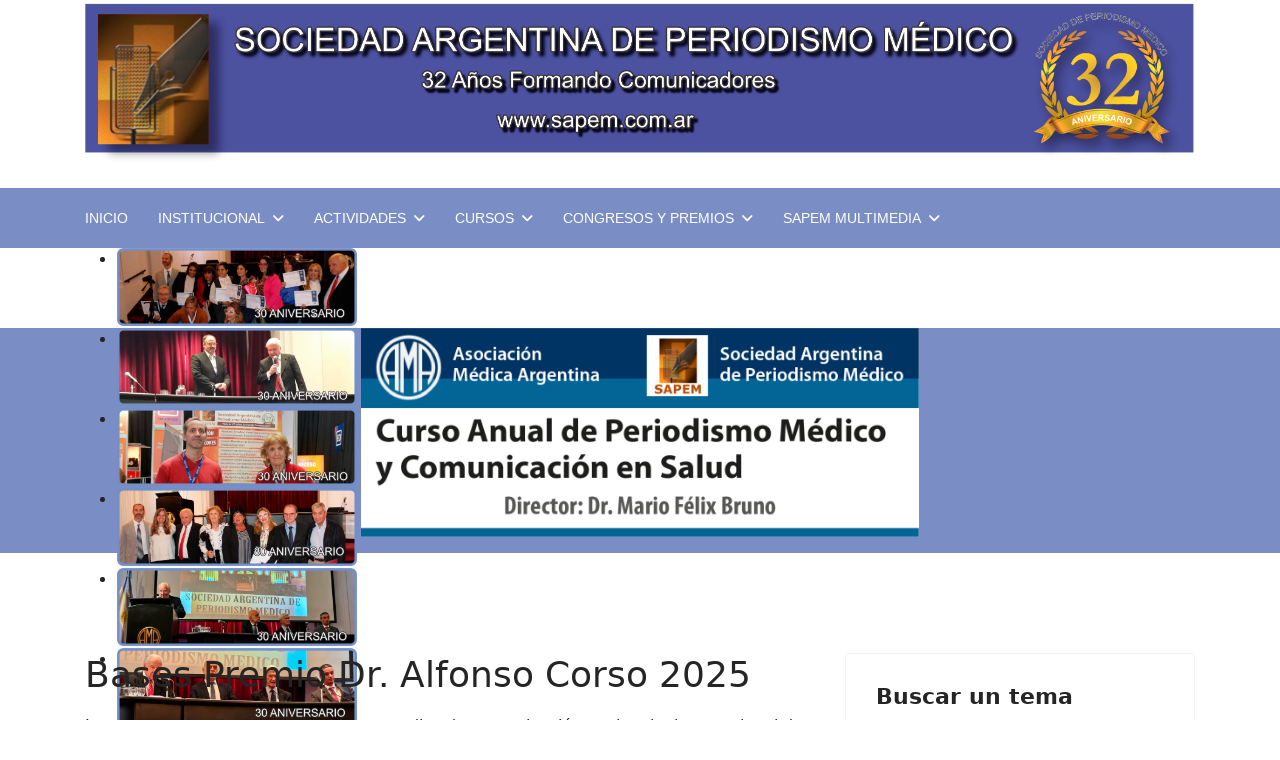

--- FILE ---
content_type: text/html; charset=utf-8
request_url: http://www.sapem.org.ar/index.php/congresos-y-premios/premio-alfonso-corso
body_size: 9152
content:

<!doctype html>
<html lang="es-es" dir="ltr">
	<head>
		
		<meta name="viewport" content="width=device-width, initial-scale=1, shrink-to-fit=no">
		<meta charset="utf-8">
	<meta name="author" content="webmaster">
	<meta name="generator" content="Joomla! - Open Source Content Management">
	<title>Bases Premio Dr. Alfonso Corso 2025</title>
	<link href="/images/stories/intro_clip_image002_0000.jpg" rel="icon" type="image/vnd.microsoft.icon">
	<link href="http://www.sapem.org.ar/index.php/component/finder/search?format=opensearch&amp;Itemid=101" rel="search" title="OpenSearch Sociedad Argentina de Periodismo Médico (SAPEM)" type="application/opensearchdescription+xml">
<link href="/media/vendor/awesomplete/css/awesomplete.css?1.1.7" rel="stylesheet">
	<link href="/media/vendor/joomla-custom-elements/css/joomla-alert.min.css?0.4.1" rel="stylesheet">
	<link href="/plugins/system/jce/css/content.css?badb4208be409b1335b815dde676300e" rel="stylesheet">
	<link href="/templates/shaper_helixultimate/css/bootstrap.min.css" rel="stylesheet">
	<link href="/plugins/system/helixultimate/assets/css/system-j4.min.css" rel="stylesheet">
	<link href="/media/system/css/joomla-fontawesome.min.css?e41a6a" rel="stylesheet">
	<link href="/templates/shaper_helixultimate/css/template.css" rel="stylesheet">
	<link href="/templates/shaper_helixultimate/css/presets/default.css" rel="stylesheet">
	<link href="/modules/mod_djimageslider/themes/default/css/djimageslider.css" rel="stylesheet">
	<style>.sp-megamenu-parent > li > a, .sp-megamenu-parent > li > span, .sp-megamenu-parent .sp-dropdown li.sp-menu-item > a{font-family: 'Arial', sans-serif;text-decoration: none;}
</style>
	<style>.menu.nav-pills > li > a, .menu.nav-pills > li > span, .menu.nav-pills .sp-dropdown li.sp-menu-item > a{font-family: 'Arial', sans-serif;text-decoration: none;}
</style>
	<style>.logo-image {height:0px;}.logo-image-phone {height:0px;}</style>
	<style>@media(max-width: 992px) {.logo-image {height: 36px;}.logo-image-phone {height: 36px;}}</style>
	<style>@media(max-width: 576px) {.logo-image {height: 36px;}.logo-image-phone {height: 36px;}}</style>
	<style>#sp-section-2{ background-color:#7A8EC5;color:#FFFFFF; }</style>
	<style>#sp-section-2 a{color:#FFFFFF;}</style>
	<style>#sp-section-2 a:hover{color:#A3A3A3;}</style>
	<style>#sp-top-2{ background-color:#7A8EC5; }</style>
	<style>#sp-redes-sociales{ background-color:#FFFFFF; }</style>
	<style>#sp-varios-fother{ background-color:#7A8EC5;color:#FFFFFF; }</style>
	<style>#sp-varios-fother a{color:#FFFFFF;}</style>
	<style>#sp-varios-fother a:hover{color:#FFFFFF;}</style>
	<style>#sp-section-9{ background-color:#7A8EC5;color:#FFFFFF; }</style>
	<style>#sp-section-9 a{color:#FFFFFF;}</style>
	<style>#sp-section-9 a:hover{color:#FFFFFF;}</style>
<script src="/media/vendor/jquery/js/jquery.min.js?3.7.1"></script>
	<script src="/media/legacy/js/jquery-noconflict.min.js?504da4"></script>
	<script type="application/json" class="joomla-script-options new">{"data":{"breakpoints":{"tablet":991,"mobile":480},"header":{"stickyOffset":"100"}},"joomla.jtext":{"MOD_FINDER_SEARCH_VALUE":"Buscar&hellip;","COM_FINDER_SEARCH_FORM_LIST_LABEL":"Search Results","JLIB_JS_AJAX_ERROR_OTHER":"Se ha producido un aborto en la conexión mientras se recuperaban datos de JSON: Código de estado HTTP %s.","JLIB_JS_AJAX_ERROR_PARSE":"Se ha producido un error de análisis mientras se procesaban los siguientes datos de JSON:<br><code style=\"color:inherit;white-space:pre-wrap;padding:0;margin:0;border:0;background:inherit;\">%s<\/code>","ERROR":"Error","MESSAGE":"Mensaje","NOTICE":"Aviso","WARNING":"Advertencia","JCLOSE":"Cerrar","JOK":"OK","JOPEN":"Abrir"},"finder-search":{"url":"\/index.php\/component\/finder\/?task=suggestions.suggest&format=json&tmpl=component&Itemid=101"},"system.paths":{"root":"","rootFull":"http:\/\/www.sapem.org.ar\/","base":"","baseFull":"http:\/\/www.sapem.org.ar\/"},"csrf.token":"662244799bdc3e7b4d242173e9699cdc","plg_system_schedulerunner":{"interval":300}}</script>
	<script src="/media/system/js/core.min.js?a3d8f8"></script>
	<script src="/media/vendor/webcomponentsjs/js/webcomponents-bundle.min.js?2.8.0" nomodule defer></script>
	<script src="/media/vendor/bootstrap/js/alert.min.js?5.3.8" type="module"></script>
	<script src="/media/vendor/bootstrap/js/button.min.js?5.3.8" type="module"></script>
	<script src="/media/vendor/bootstrap/js/carousel.min.js?5.3.8" type="module"></script>
	<script src="/media/vendor/bootstrap/js/collapse.min.js?5.3.8" type="module"></script>
	<script src="/media/vendor/bootstrap/js/dropdown.min.js?5.3.8" type="module"></script>
	<script src="/media/vendor/bootstrap/js/modal.min.js?5.3.8" type="module"></script>
	<script src="/media/vendor/bootstrap/js/offcanvas.min.js?5.3.8" type="module"></script>
	<script src="/media/vendor/bootstrap/js/popover.min.js?5.3.8" type="module"></script>
	<script src="/media/vendor/bootstrap/js/scrollspy.min.js?5.3.8" type="module"></script>
	<script src="/media/vendor/bootstrap/js/tab.min.js?5.3.8" type="module"></script>
	<script src="/media/vendor/bootstrap/js/toast.min.js?5.3.8" type="module"></script>
	<script src="/media/system/js/showon.min.js?e51227" type="module"></script>
	<script src="/media/system/js/joomla-hidden-mail.min.js?80d9c7" type="module"></script>
	<script src="/media/vendor/awesomplete/js/awesomplete.min.js?1.1.7" defer></script>
	<script src="/media/com_finder/js/finder.min.js?755761" type="module"></script>
	<script src="/media/mod_menu/js/menu.min.js?e41a6a" type="module"></script>
	<script src="/media/system/js/messages.min.js?9a4811" type="module"></script>
	<script src="/media/plg_system_schedulerunner/js/run-schedule.min.js?229d3b" type="module"></script>
	<script src="/templates/shaper_helixultimate/js/main.js"></script>
	<script src="/media/djextensions/jquery-easing-1.4.1/jquery.easing.min.js"></script>
	<script src="/modules/mod_djimageslider/assets/js/slider.js?v=4.6.4"></script>
	<script type="application/ld+json">{"@context":"https://schema.org","@graph":[{"@type":"Organization","@id":"http://www.sapem.org.ar/#/schema/Organization/base","name":"Sociedad Argentina de Periodismo Médico (SAPEM)","url":"http://www.sapem.org.ar/"},{"@type":"WebSite","@id":"http://www.sapem.org.ar/#/schema/WebSite/base","url":"http://www.sapem.org.ar/","name":"Sociedad Argentina de Periodismo Médico (SAPEM)","publisher":{"@id":"http://www.sapem.org.ar/#/schema/Organization/base"},"potentialAction":{"@type":"SearchAction","target":"http://www.sapem.org.ar/index.php/component/finder/search?q={search_term_string}&amp;Itemid=101","query-input":"required name=search_term_string"}},{"@type":"WebPage","@id":"http://www.sapem.org.ar/#/schema/WebPage/base","url":"http://www.sapem.org.ar/index.php/congresos-y-premios/premio-alfonso-corso","name":"Bases Premio Dr. Alfonso Corso 2025","isPartOf":{"@id":"http://www.sapem.org.ar/#/schema/WebSite/base"},"about":{"@id":"http://www.sapem.org.ar/#/schema/Organization/base"},"inLanguage":"es-ES"},{"@type":"Article","@id":"http://www.sapem.org.ar/#/schema/com_content/article/304","name":"Bases Premio Dr. Alfonso Corso 2025","headline":"Bases Premio Dr. Alfonso Corso 2025","inLanguage":"es-ES","isPartOf":{"@id":"http://www.sapem.org.ar/#/schema/WebPage/base"}}]}</script>
	<script>template="shaper_helixultimate";</script>
			</head>
	<body class="site helix-ultimate hu com_content com-content view-article layout-default task-none itemid-173 es-es ltr layout-fluid offcanvas-init offcanvs-position-right">

		
		
		<div class="body-wrapper">
			<div class="body-innerwrapper">
								<main id="sp-main">
					
<section id="sp-section-1" >

						<div class="container">
				<div class="container-inner">
			
	
<div class="row">
	<div id="sp-slide" class="col-lg-12 "><div class="sp-column "><div class="sp-module "><div class="sp-module-content">
<div id="mod-custom109" class="mod-custom custom">
    <p style="text-align: center;"><img src="/images/Banner_32.png" alt="Banner 32" width="3701" height="574" /></p></div>
</div></div></div></div></div>
							</div>
			</div>
			
	</section>

<section id="sp-section-2" >

						<div class="container">
				<div class="container-inner">
			
	
<div class="row">
	<div id="sp-menu" class="col-lg-12 "><div class="sp-column "><nav class="sp-megamenu-wrapper d-flex" role="navigation" aria-label="navigation"><a id="offcanvas-toggler" aria-label="Menu" class="offcanvas-toggler-right d-flex d-lg-none" href="#"><div class="burger-icon" aria-hidden="true"><span></span><span></span><span></span></div></a><ul class="sp-megamenu-parent menu-animation-pulse d-none d-lg-block"><li class="sp-menu-item"><a   href="/index.php"  >INICIO</a></li><li class="sp-menu-item sp-has-child"><span  class=" sp-menu-heading"  >INSTITUCIONAL</span><div class="sp-dropdown sp-dropdown-main sp-menu-right" style="width: 240px;"><div class="sp-dropdown-inner"><ul class="sp-dropdown-items"><li class="sp-menu-item"><a   href="/index.php/institucional/comision-directiva"  >COMISION DIRECTIVA</a></li><li class="sp-menu-item"><a   href="/index.php/institucional/formar-parte"  >FORMAR PARTE</a></li><li class="sp-menu-item"><a   href="/index.php/institucional/necrologicas"  >NECROLÓGICAS</a></li></ul></div></div></li><li class="sp-menu-item sp-has-child"><span  class=" sp-menu-heading"  >ACTIVIDADES</span><div class="sp-dropdown sp-dropdown-main sp-menu-right" style="width: 240px;"><div class="sp-dropdown-inner"><ul class="sp-dropdown-items"><li class="sp-menu-item"><a   href="/index.php/actividades/proximas-reuniones"  >Proximas Reuniones</a></li><li class="sp-menu-item"><a   href="/index.php/actividades/reuniones-anteriores"  >Reuniones Anteriores</a></li><li class="sp-menu-item"><a   href="/index.php/actividades/actividades-especiales"  >Actividades Especiales</a></li><li class="sp-menu-item"><a   href="/index.php/actividades/30-aniversario-de-la-sapem"  >30º Aniversario de la SAPEM</a></li><li class="sp-menu-item"><a   href="/index.php/actividades/20-aniversario-de-la-sapem"  >20º Aniversario de la SAPEM</a></li><li class="sp-menu-item"><a   href="/index.php/actividades/premios-sapem"  >Premios SAPEM</a></li><li class="sp-menu-item"><a   href="/index.php/actividades/convenios-institucionales"  >Convenios Institucionales </a></li></ul></div></div></li><li class="sp-menu-item sp-has-child"><span  class=" sp-menu-heading"  >CURSOS</span><div class="sp-dropdown sp-dropdown-main sp-menu-right" style="width: 240px;"><div class="sp-dropdown-inner"><ul class="sp-dropdown-items"><li class="sp-menu-item"><a   href="/index.php/cursos/curso-de-periodismo-medico-y-temas-de-salud"  >Curso de Periodismo Médico y Temas de Salud</a></li><li class="sp-menu-item"><a   href="/index.php/cursos/curso-virtual-de-comunicacion-en-salud"  >Curso Virtual de Comunicación en Salud</a></li><li class="sp-menu-item"><a   href="/index.php/cursos/curso-de-perfeccionamiento-y-actualizacion-2-0-en-periodismo-medico-y-comunicacion-en-salud"  >Curso de Actualización SAPEM 2025</a></li><li class="sp-menu-item"><a   href="/index.php/cursos/internacionales"  >Internacionales</a></li></ul></div></div></li><li class="sp-menu-item sp-has-child active"><span  class=" sp-menu-heading"  >CONGRESOS Y PREMIOS</span><div class="sp-dropdown sp-dropdown-main sp-menu-right" style="width: 240px;"><div class="sp-dropdown-inner"><ul class="sp-dropdown-items"><li class="sp-menu-item"><a   href="/index.php/congresos-y-premios/xiii-congreso-nacional-e-internacional"  >XIII CONGRESO NACIONAL E INTERNACIONAL</a></li><li class="sp-menu-item sp-has-child"><a   href="/index.php/congresos-y-premios/congresos-anteriores"  >Congresos anteriores</a><div class="sp-dropdown sp-dropdown-sub sp-menu-right" style="width: 240px;"><div class="sp-dropdown-inner"><ul class="sp-dropdown-items"><li class="sp-menu-item"><a   href="/index.php/congresos-y-premios/congresos-anteriores/12-congreso-internacional-de-periodismo-medico"  >Congreso Internacional 2023</a></li><li class="sp-menu-item"><a   href="/index.php/congresos-y-premios/congresos-anteriores/11-congreso-internacional"  >Congreso Internacional 2021</a></li><li class="sp-menu-item"><a   href="/index.php/congresos-y-premios/congresos-anteriores/congreso-internacional-2019"  >Congreso Internacional 2019</a></li><li class="sp-menu-item"><a   href="/index.php/congresos-y-premios/congresos-anteriores/congreso-internacional-2017"  >Congreso Internacional 2017</a></li><li class="sp-menu-item"><a   href="/index.php/congresos-y-premios/congresos-anteriores/congreso-internacional-2015"  >Congreso Internacional 2015</a></li><li class="sp-menu-item"><a   href="/index.php/congresos-y-premios/congresos-anteriores/congreso-internacional-2013"  >Congreso Internacional 2013</a></li></ul></div></div></li><li class="sp-menu-item sp-has-child"><a   href="/index.php/congresos-y-premios/premios-sapem"  >Premios Dr. Héctor Bergier</a><div class="sp-dropdown sp-dropdown-sub sp-menu-right" style="width: 240px;"><div class="sp-dropdown-inner"><ul class="sp-dropdown-items"><li class="sp-menu-item"><a   href="/index.php/congresos-y-premios/premios-sapem/2025"  >2025</a></li><li class="sp-menu-item"><a   href="/index.php/congresos-y-premios/premios-sapem/2024"  >2024</a></li><li class="sp-menu-item"><a   href="/index.php/congresos-y-premios/premios-sapem/ganadores-bergier-2023"  >2023</a></li><li class="sp-menu-item"><a   href="/index.php/congresos-y-premios/premios-sapem/2022"  >2022</a></li><li class="sp-menu-item"><a   href="/index.php/congresos-y-premios/premios-sapem/2021"  >2021</a></li><li class="sp-menu-item"><a   href="/index.php/congresos-y-premios/premios-sapem/2020"  >2020</a></li><li class="sp-menu-item"><a   href="/index.php/congresos-y-premios/premios-sapem/2019"  >2019</a></li><li class="sp-menu-item"><a   href="/index.php/congresos-y-premios/premios-sapem/2018"  >2018</a></li><li class="sp-menu-item"><a   href="/index.php/congresos-y-premios/premios-sapem/2017"  >2017</a></li><li class="sp-menu-item"><a   href="/index.php/congresos-y-premios/premios-sapem/2016"  >2016</a></li><li class="sp-menu-item"><a   href="/index.php/congresos-y-premios/premios-sapem/2015"  >2015</a></li><li class="sp-menu-item"><a   href="/index.php/congresos-y-premios/premios-sapem/2014"  >2014</a></li><li class="sp-menu-item"><a   href="/index.php/congresos-y-premios/premios-sapem/2013"  >2013</a></li><li class="sp-menu-item"><a   href="/index.php/congresos-y-premios/premios-sapem/2012"  >2012</a></li></ul></div></div></li><li class="sp-menu-item sp-has-child current-item active"><a aria-current="page"  href="/index.php/congresos-y-premios/premio-alfonso-corso"  >Premio Alfonso Corso</a><div class="sp-dropdown sp-dropdown-sub sp-menu-right" style="width: 240px;"><div class="sp-dropdown-inner"><ul class="sp-dropdown-items"><li class="sp-menu-item"><a   href="/index.php/congresos-y-premios/premio-alfonso-corso/2025"  >2025</a></li><li class="sp-menu-item"><a   href="/index.php/congresos-y-premios/premio-alfonso-corso/2023"  >2023</a></li><li class="sp-menu-item"><a   href="/index.php/congresos-y-premios/premio-alfonso-corso/2019"  >2019</a></li><li class="sp-menu-item"><a   href="/index.php/congresos-y-premios/premio-alfonso-corso/2018"  >2018</a></li></ul></div></div></li></ul></div></div></li><li class="sp-menu-item sp-has-child"><span  class=" sp-menu-heading"  >SAPEM MULTIMEDIA</span><div class="sp-dropdown sp-dropdown-main sp-menu-right" style="width: 240px;"><div class="sp-dropdown-inner"><ul class="sp-dropdown-items"><li class="sp-menu-item"><a   href="/index.php/sapem-multimedia/revista-sapem"  >Revista Sapem</a></li><li class="sp-menu-item sp-has-child"><a   href="/index.php/sapem-multimedia/sapem-tv"  >SAPEM TV</a><div class="sp-dropdown sp-dropdown-sub sp-menu-right" style="width: 240px;"><div class="sp-dropdown-inner"><ul class="sp-dropdown-items"><li class="sp-menu-item"><a   href="/index.php/sapem-multimedia/sapem-tv/2023"  >2023</a></li><li class="sp-menu-item"><a   href="/index.php/sapem-multimedia/sapem-tv/2022"  >2022</a></li><li class="sp-menu-item"><a   href="/index.php/sapem-multimedia/sapem-tv/2021"  >2021</a></li><li class="sp-menu-item"><a   href="/index.php/sapem-multimedia/sapem-tv/2020"  >2020</a></li><li class="sp-menu-item"><a   href="/index.php/sapem-multimedia/sapem-tv/2019"  >2019</a></li><li class="sp-menu-item"><a   href="/index.php/sapem-multimedia/sapem-tv/2018"  >2018</a></li><li class="sp-menu-item"><a   href="/index.php/sapem-multimedia/sapem-tv/2017"  >2017</a></li><li class="sp-menu-item"><a   href="/index.php/sapem-multimedia/sapem-tv/2016"  >2016</a></li><li class="sp-menu-item"><a   href="/index.php/sapem-multimedia/sapem-tv/2015"  >2015</a></li></ul></div></div></li><li class="sp-menu-item sp-has-child"><a   href="/index.php/sapem-multimedia/sapem-en-fotos"  >SAPEM EN FOTOS</a><div class="sp-dropdown sp-dropdown-sub sp-menu-right" style="width: 240px;"><div class="sp-dropdown-inner"><ul class="sp-dropdown-items"><li class="sp-menu-item"><a   href="/index.php/sapem-multimedia/sapem-en-fotos/30-aniversario"  >30 Aniversario</a></li><li class="sp-menu-item"><a   href="/index.php/sapem-multimedia/sapem-en-fotos/eventos"  >Eventos</a></li><li class="sp-menu-item"><a   href="/index.php/sapem-multimedia/sapem-en-fotos/acto-4-abril-2018"  >Acto 4 Abril 2018</a></li><li class="sp-menu-item"><a   href="/index.php/sapem-multimedia/sapem-en-fotos/acto-autoridades-2022"  >Acto Autoridades 2022</a></li><li class="sp-menu-item"><a   href="/index.php/sapem-multimedia/sapem-en-fotos/premios-bergier-2006"  >Premios Bergier 2006</a></li><li class="sp-menu-item"><a   href="/index.php/sapem-multimedia/sapem-en-fotos/premios-bergier-2008"  >Premios Bergier 2008</a></li><li class="sp-menu-item"><a   href="/index.php/sapem-multimedia/sapem-en-fotos/premios-bergier-2009"  >Premios Bergier 2009</a></li><li class="sp-menu-item"><a   href="/index.php/sapem-multimedia/sapem-en-fotos/premios-bergier-2013"  >Premios Bergier 2013</a></li><li class="sp-menu-item"><a   href="/index.php/sapem-multimedia/sapem-en-fotos/premios-bergier-2018"  >Premios Bergier 2018</a></li><li class="sp-menu-item"><a   href="/index.php/sapem-multimedia/sapem-en-fotos/congreso-internacional-2023"  >Congreso Internacional 2023</a></li><li class="sp-menu-item"><a   href="/index.php/sapem-multimedia/sapem-en-fotos/congreso-internacional-2015"  >Congreso Internacional 2015</a></li><li class="sp-menu-item"><a   href="/index.php/sapem-multimedia/sapem-en-fotos/congreso-internacional-2013"  >Congreso Internacional 2013</a></li><li class="sp-menu-item"><a   href="/index.php/sapem-multimedia/sapem-en-fotos/congreso-internacional-2011"  >Congreso Internacional 2011</a></li><li class="sp-menu-item"><a   href="/index.php/sapem-multimedia/sapem-en-fotos/9-congreso-internacional"  >9º Congreso Internacional</a></li></ul></div></div></li><li class="sp-menu-item"><a   href="/index.php/sapem-multimedia/emisiones-en-vivo"  >Emisiones en Vivo</a></li><li class="sp-menu-item"><a   href="/index.php/sapem-multimedia/videos-en-dvd"  >Videos en DVD</a></li><li class="sp-menu-item sp-has-child"><span  class=" sp-menu-heading"  >Radio en Linea</span><div class="sp-dropdown sp-dropdown-sub sp-menu-right" style="width: 240px;"><div class="sp-dropdown-inner"><ul class="sp-dropdown-items"><li class="sp-menu-item"><a   href="/index.php/sapem-multimedia/radio-en-linea/emisiones-2025"  >Emisiones 2025</a></li><li class="sp-menu-item"><a   href="/index.php/sapem-multimedia/radio-en-linea/emisiones-2024"  >Emisiones 2024</a></li><li class="sp-menu-item"><a   href="/index.php/sapem-multimedia/radio-en-linea/emisiones-2023"  >Emisiones 2023</a></li></ul></div></div></li></ul></div></div></li></ul></nav></div></div></div>
							</div>
			</div>
			
	</section>

<section id="sp-section-3" >

						<div class="container">
				<div class="container-inner">
			
	
<div class="row">
	<div id="sp-slider" class="col-lg-12 "><div class="sp-column "><div class="sp-module "><div class="sp-module-content">

<div style="border: 0px !important;">
    <div id="djslider-loader124" class="djslider-loader djslider-loader-default" data-animation='{"auto":"1","looponce":"0","transition":"easeInOutExpo","css3transition":"cubic-bezier(1.000, 0.000, 0.000, 1.000)","duration":400,"delay":3400}' data-djslider='{"id":124,"slider_type":"0","slide_size":250,"visible_slides":"1","direction":"left","show_buttons":"0","show_arrows":"0","preload":"800","css3":"1"}' tabindex="0">
        <div id="djslider124" class="djslider djslider-default img-vcenter" style="height: 80px; width: 240px;">
            <div id="slider-container124" class="slider-container" >
                <ul id="slider124" class="djslider-in">
                                            <li style="margin: 0 10px 0px 0 !important; height: 80px; width: 240px;">
                                                                                                <a  href="http://www.sapem.org.ar/index.php/sapem-multimedia/sapem-en-fotos/30-aniversario" target="_self">
                                                                <img class="dj-image" src="/images/banners/banner_2024/30_Aniversario_12.png" alt="30_Aniversario_12.png"  style="width: 100%; height: auto;"/>
                                                                    </a>
                                                                                        
                        </li>
                                            <li style="margin: 0 10px 0px 0 !important; height: 80px; width: 240px;">
                                                                                                <a  href="http://www.sapem.org.ar/index.php/sapem-multimedia/sapem-en-fotos/30-aniversario" target="_self">
                                                                <img class="dj-image" src="/images/banners/banner_2024/30_Aniversario_13.png" alt="30_Aniversario_13.png"  style="width: 100%; height: auto;"/>
                                                                    </a>
                                                                                        
                        </li>
                                            <li style="margin: 0 10px 0px 0 !important; height: 80px; width: 240px;">
                                                                                                <a  href="http://www.sapem.org.ar/index.php/sapem-multimedia/sapem-en-fotos/30-aniversario" target="_self">
                                                                <img class="dj-image" src="/images/banners/banner_2024/30_Aniversario_15.png" alt="30_Aniversario_15.png"  style="width: 100%; height: auto;"/>
                                                                    </a>
                                                                                        
                        </li>
                                            <li style="margin: 0 10px 0px 0 !important; height: 80px; width: 240px;">
                                                                                                <a  href="http://www.sapem.org.ar/index.php/sapem-multimedia/sapem-en-fotos/30-aniversario" target="_self">
                                                                <img class="dj-image" src="/images/banners/banner_2024/30_Aniversario_05.png" alt="30_Aniversario_05.png"  style="width: 100%; height: auto;"/>
                                                                    </a>
                                                                                        
                        </li>
                                            <li style="margin: 0 10px 0px 0 !important; height: 80px; width: 240px;">
                                                                                                <a  href="http://www.sapem.org.ar/index.php/sapem-multimedia/sapem-en-fotos/30-aniversario" target="_self">
                                                                <img class="dj-image" src="/images/banners/banner_2024/30_Aniversario_11.png" alt="30_Aniversario_11.png"  style="width: 100%; height: auto;"/>
                                                                    </a>
                                                                                        
                        </li>
                                            <li style="margin: 0 10px 0px 0 !important; height: 80px; width: 240px;">
                                                                                                <a  href="http://www.sapem.org.ar/index.php/sapem-multimedia/sapem-en-fotos/30-aniversario" target="_self">
                                                                <img class="dj-image" src="/images/banners/banner_2024/30_Aniversario_14.png" alt="30_Aniversario_14.png"  style="width: 100%; height: auto;"/>
                                                                    </a>
                                                                                        
                        </li>
                                            <li style="margin: 0 10px 0px 0 !important; height: 80px; width: 240px;">
                                                                                                <a  href="http://www.sapem.org.ar/index.php/sapem-multimedia/sapem-en-fotos/30-aniversario" target="_self">
                                                                <img class="dj-image" src="/images/banners/banner_2024/30_Aniversario_06.png" alt="30_Aniversario_06.png"  style="width: 100%; height: auto;"/>
                                                                    </a>
                                                                                        
                        </li>
                                            <li style="margin: 0 10px 0px 0 !important; height: 80px; width: 240px;">
                                                                                                <a  href="http://www.sapem.org.ar/index.php/sapem-multimedia/sapem-en-fotos/30-aniversario" target="_self">
                                                                <img class="dj-image" src="/images/banners/banner_2024/30_Aniversario_17.png" alt="30_Aniversario_17.png"  style="width: 100%; height: auto;"/>
                                                                    </a>
                                                                                        
                        </li>
                                            <li style="margin: 0 10px 0px 0 !important; height: 80px; width: 240px;">
                                                                                                <a  href="http://www.sapem.org.ar/index.php/sapem-multimedia/sapem-en-fotos/30-aniversario" target="_self">
                                                                <img class="dj-image" src="/images/banners/banner_2024/30_Aniversario_03.png" alt="30_Aniversario_03.png"  style="width: 100%; height: auto;"/>
                                                                    </a>
                                                                                        
                        </li>
                                            <li style="margin: 0 10px 0px 0 !important; height: 80px; width: 240px;">
                                                                                                <a  href="http://www.sapem.org.ar/index.php/sapem-multimedia/sapem-en-fotos/30-aniversario" target="_self">
                                                                <img class="dj-image" src="/images/banners/banner_2024/30_Aniversario_08.png" alt="30_Aniversario_08.png"  style="width: 100%; height: auto;"/>
                                                                    </a>
                                                                                        
                        </li>
                                            <li style="margin: 0 10px 0px 0 !important; height: 80px; width: 240px;">
                                                                                                <a  href="http://www.sapem.org.ar/index.php/sapem-multimedia/sapem-en-fotos/30-aniversario" target="_self">
                                                                <img class="dj-image" src="/images/banners/banner_2024/30_Aniversario_09.png" alt="30_Aniversario_09.png"  style="width: 100%; height: auto;"/>
                                                                    </a>
                                                                                        
                        </li>
                                            <li style="margin: 0 10px 0px 0 !important; height: 80px; width: 240px;">
                                                                                                <a  href="http://www.sapem.org.ar/index.php/sapem-multimedia/sapem-en-fotos/30-aniversario" target="_self">
                                                                <img class="dj-image" src="/images/banners/banner_2024/30_Aniversario_01.png" alt="30_Aniversario_01.png"  style="width: 100%; height: auto;"/>
                                                                    </a>
                                                                                        
                        </li>
                                            <li style="margin: 0 10px 0px 0 !important; height: 80px; width: 240px;">
                                                                                                <a  href="http://www.sapem.org.ar/index.php/sapem-multimedia/sapem-en-fotos/30-aniversario" target="_self">
                                                                <img class="dj-image" src="/images/banners/banner_2024/30_Aniversario_16.png" alt="30_Aniversario_16.png"  style="width: 100%; height: auto;"/>
                                                                    </a>
                                                                                        
                        </li>
                                            <li style="margin: 0 10px 0px 0 !important; height: 80px; width: 240px;">
                                                                                                <a  href="http://www.sapem.org.ar/index.php/sapem-multimedia/sapem-en-fotos/30-aniversario" target="_self">
                                                                <img class="dj-image" src="/images/banners/banner_2024/30_Aniversario_10.png" alt="30_Aniversario_10.png"  style="width: 100%; height: auto;"/>
                                                                    </a>
                                                                                        
                        </li>
                                            <li style="margin: 0 10px 0px 0 !important; height: 80px; width: 240px;">
                                                                                                <a  href="http://www.sapem.org.ar/index.php/sapem-multimedia/sapem-en-fotos/30-aniversario" target="_self">
                                                                <img class="dj-image" src="/images/banners/banner_2024/30_Aniversario_04.png" alt="30_Aniversario_04.png"  style="width: 100%; height: auto;"/>
                                                                    </a>
                                                                                        
                        </li>
                                            <li style="margin: 0 10px 0px 0 !important; height: 80px; width: 240px;">
                                                                                                <a  href="http://www.sapem.org.ar/index.php/sapem-multimedia/sapem-en-fotos/30-aniversario" target="_self">
                                                                <img class="dj-image" src="/images/banners/banner_2024/30_Aniversario_02.png" alt="30_Aniversario_02.png"  style="width: 100%; height: auto;"/>
                                                                    </a>
                                                                                        
                        </li>
                                            <li style="margin: 0 10px 0px 0 !important; height: 80px; width: 240px;">
                                                                                                <a  href="http://www.sapem.org.ar/index.php/sapem-multimedia/sapem-en-fotos/30-aniversario" target="_self">
                                                                <img class="dj-image" src="/images/banners/banner_2024/30_Aniversario_07.png" alt="30_Aniversario_07.png"  style="width: 100%; height: auto;"/>
                                                                    </a>
                                                                                        
                        </li>
                                    </ul>
            </div>
                                </div>
    </div>
</div>
<div class="djslider-end" style="clear: both" tabindex="0"></div></div></div></div></div></div>
							</div>
			</div>
			
	</section>

<section id="sp-top-2" >

						<div class="container">
				<div class="container-inner">
			
	
<div class="row">
	<div id="sp-top2" class="col-lg-12 "><div class="sp-column "><div class="sp-module "><div class="sp-module-content">
<div id="mod-custom116" class="mod-custom custom">
    <p><a href="https://www.ama-med.org.ar/" target="_blank" rel="noopener"><img src="/images/IMG-20221213-WA0010.jpg" alt="IMG 20221213 WA0010" width="558" height="209" style="display: block; margin-left: auto; margin-right: auto;" /></a></p></div>
</div></div></div></div></div>
							</div>
			</div>
			
	</section>

<section id="sp-section-5" >

				
	
<div class="row">
	<div id="sp-title" class="col-lg-12 "><div class="sp-column "></div></div></div>
				
	</section>

<section id="sp-main-body" >

										<div class="container">
					<div class="container-inner">
						
	
<div class="row">
	
<div id="sp-component" class="col-lg-8 ">
	<div class="sp-column ">
		<div id="system-message-container" aria-live="polite"></div>


		
		<div class="article-details " itemscope itemtype="https://schema.org/Article">
    <meta itemprop="inLanguage" content="es-ES">

    
    
    
    
            <div class="article-header">
                            <h1 itemprop="headline">
                    Bases Premio Dr. Alfonso Corso 2025                </h1>
            
            
            
                    </div>
    
    <div class="article-can-edit d-flex flex-wrap justify-content-between">
                
            </div>

    
        
                
    
        
        
        
        <div class="com-content-article__body" itemprop="articleBody">
            <p>Las notas deben haber aparecido en medios de comunicación nacional e internacional de difusión masiva. Los premios se adjudicarán a los trabajos&nbsp; orientados a despertar la conciencia del receptor sobre la necesidad del cuidado de la salud.</p>
<p>Las notas consideradas deben haber aparecido entre el 1 de julio de</p>
<p>2024&nbsp; al 1 de octubre del 2024<strong>. Fecha límite de entrega 6 de julio del 2025</strong>.</p>
<p>Los postulantes podrán presentar un trabajo de cada área. Deberán presentar la <strong>Ficha de Admisión y Certificado de Emisión</strong> de la nota entregada por <strong>el medio de Comunicación correspondiente</strong>.</p>
<p>La inscripción al premio supone de forma inmediata la cesión de derechos sobre el trabajo para uso del convocante.</p>
<p>Los trabajos deberán presentarse, junto con la ficha de admisión y el certificado del medio correspondiente por email a la dirección <a href="mailto:sapem.ama@gmail.com"></a><joomla-hidden-mail  is-link="1" is-email="1" first="c2FwZW0uYW1h" last="Z21haWwuY29t" text="c2FwZW0uYW1hQGdtYWlsLmNvbQ==" base="" >Esta dirección de correo electrónico está siendo protegida contra los robots de spam. Necesita tener JavaScript habilitado para poder verlo.</joomla-hidden-mail></p>
<p><strong>El plazo de admisión de trabajos vencerá el próximo 6 de julio de 2025&nbsp; </strong></p>
<p>El jurado estará integrado por tres miembros de la Sociedad de Periodismo Médico (SAPEM): Presidente, Vicepresidente, Secretario General y un periodista.</p>
<p><img src="/images/corso_2025.jpg" alt="corso 2025" width="1279" height="1280" /></p>         </div>

        
        
        
    

        
    

    
                </div>



			</div>
</div>
<aside id="sp-left" class="col-lg-4 "><div class="sp-column "><div class="sp-module "><h3 class="sp-module-title">Buscar un tema</h3><div class="sp-module-content">
<form class="mod-finder js-finder-searchform form-search" action="/index.php/component/finder/search?Itemid=101" method="get" role="search">
    <label for="mod-finder-searchword128" class="finder">Buscar</label><input type="text" name="q" id="mod-finder-searchword128" class="js-finder-search-query form-control" value="" placeholder="Buscar&hellip;">
            <input type="hidden" name="Itemid" value="101"></form>
</div></div><div class="sp-module "><div class="sp-module-content">
<div id="mod-custom118" class="mod-custom custom">
    <p><a href="https://www.brunosalud.com.ar/" target="_blank" rel="noopener" title="BRUNIO SALUD"><img src="/images/IMG-20221030-WA0020.jpg" alt="IMG 20221030 WA0020" width="315" height="179" style="display: block; margin-left: auto; margin-right: auto;" /></a></p>
<p><a href="http://www.scienza.com.ar/" target="_blank" rel="noopener"><img src="/../images/stories/logos/logo.png" alt="" width="315" height="82" style="display: block; margin-left: auto; margin-right: auto;" /></a></p></div>
</div></div><div class="sp-module "><div class="sp-module-content">
<div id="mod-custom117" class="mod-custom custom">
    <p style="text-align: center;"><a href="http://www.onradio.com.ar" target="_blank" rel="noopener" title="ON RADIO - VIVO"><img src="/images/ONRADIO.jpg" alt="ONRADIO" width="307" height="174" style="display: block; margin-left: auto; margin-right: auto;" /></a></p></div>
</div></div><div class="sp-module "><div class="sp-module-content">
<div id="mod-custom122" class="mod-custom custom">
    <p style="text-align: center;"><img src="/images/tapa_revistas/revista27.png" alt="revista27" width="1242" height="1756" style="float: left;" /></p>
<p style="text-align: left;"><strong>Revista Digital SAPEM Nº27</strong></p>
<p style="text-align: left;">Diciembre 2022</p>
<p style="text-align: left;"><a href="/index.php/sapem-multimedia/revista-sapem">Descarga de Revista Digital SAPEM</a></p></div>
</div></div><div class="sp-module "><div class="sp-module-content">
<div id="mod-custom121" class="mod-custom custom">
    <p><img src="/../images/stories/formato_pdf.jpg" width="164" height="71" /></p>
<p>Todos los artículos se encuentran<br />en versión pdf por lo que requieren<br />Adobe® Acrobat en su sistema. </p>
<h5><a href="http://www.adobe.com/es/products/acrobat/readstep2.html" target="_blank" rel="noopener">Descárguelo gratuitamente</a></h5></div>
</div></div></div></aside></div>
											</div>
				</div>
						
	</section>

<section id="sp-redes-sociales" >

						<div class="container">
				<div class="container-inner">
			
	
<div class="row">
	<div id="sp-bottom1" class="col-sm-col-sm-6 col-lg-12 "><div class="sp-column "><div class="sp-module "><div class="sp-module-content">

<div style="border: 0px !important;">
    <div id="djslider-loader125" class="djslider-loader djslider-loader-default" data-animation='{"auto":"1","looponce":"0","transition":"easeInOutSine","css3transition":"cubic-bezier(0.445, 0.050, 0.550, 0.950)","duration":400,"delay":3400}' data-djslider='{"id":125,"slider_type":"2","slide_size":"840","visible_slides":1,"direction":"left","show_buttons":"0","show_arrows":"0","preload":"800","css3":"1"}' tabindex="0">
        <div id="djslider125" class="djslider djslider-default img-vcenter" style="height: 280px; width: 840px; max-width: 840px !important;">
            <div id="slider-container125" class="slider-container" >
                <ul id="slider125" class="djslider-in">
                                            <li style="margin: 0 0px 0px 0 !important; height: 280px; width: 840px;">
                                                                                                <a  href="https://twitter.com/SAPEMAMA" target="_blank">
                                                                <img class="dj-image" src="/images/banners/seguinos/seguinos_twitter_sapem.png" alt="twitter"  style="width: 100%; height: auto;"/>
                                                                    </a>
                                                                                        
                        </li>
                                            <li style="margin: 0 0px 0px 0 !important; height: 280px; width: 840px;">
                                                                                                <a  href="http://www.youtube.com/user/SAPEMTV" target="_blank">
                                                                <img class="dj-image" src="/images/banners/seguinos/seguinos_youtube_sapem.png" alt="youtube"  style="width: 100%; height: auto;"/>
                                                                    </a>
                                                                                        
                        </li>
                                            <li style="margin: 0 0px 0px 0 !important; height: 280px; width: 840px;">
                                                                                                <a  href="https://www.instagram.com/amasapem/" target="_blank">
                                                                <img class="dj-image" src="/images/banners/seguinos/seguinos_instqagram_sapem.png" alt="instagram"  style="width: 100%; height: auto;"/>
                                                                    </a>
                                                                                        
                        </li>
                                            <li style="margin: 0 0px 0px 0 !important; height: 280px; width: 840px;">
                                                                                                <a  href="https://www.facebook.com/SapemOficial" target="_blank">
                                                                <img class="dj-image" src="/images/banners/seguinos/seguinos_facebook_sapem.png" alt="facebook"  style="width: 100%; height: auto;"/>
                                                                    </a>
                                                                                        
                        </li>
                                    </ul>
            </div>
                                </div>
    </div>
</div>
<div class="djslider-end" style="clear: both" tabindex="0"></div></div></div></div></div></div>
							</div>
			</div>
			
	</section>

<section id="sp-varios-fother" >

						<div class="container">
				<div class="container-inner">
			
	
<div class="row">
	<div id="sp-position7" class="col-lg-6 "><div class="sp-column "><div class="sp-module "><div class="sp-module-content">
<div id="mod-custom120" class="mod-custom custom">
    <p>&nbsp;</p>
<p><img src="/../images/stories/pie_congreso.jpg" alt="" width="310" height="65" style="display: block; margin-left: auto; margin-right: auto;" /></p></div>
</div></div></div></div><div id="sp-position6" class="col-lg-6 "><div class="sp-column "><div class="sp-module "><div class="sp-module-content">
<div id="mod-custom119" class="mod-custom custom">
    <p>&nbsp;</p>
<ul>
<li><a href="/index.php/congresos-y-premios/premio-alfonso-corso?view=article&amp;id=3:advertencia&amp;catid=2">Advertencia</a></li>
<li><a href="/index.php/congresos-y-premios/premio-alfonso-corso?view=article&amp;id=4:politica-de-privacidad&amp;catid=2">Politica de privacidad</a></li>
</ul></div>
</div></div></div></div></div>
							</div>
			</div>
			
	</section>

<section id="sp-section-9" >

						<div class="container">
				<div class="container-inner">
			
	
<div class="row">
	<div id="sp-footer2" class="col-lg-12 "><div class="sp-column "><ul class="sp-contact-info"><li class="sp-contact-phone"><span class="fas fa-phone" aria-hidden="true"></span> <a href="tel:+541152761040/48/59">+54 11 5276-1040 / 48 / 59</a></li><li class="sp-contact-email"><span class="far fa-envelope" aria-hidden="true"></span> <a href="mailto:sapem.ama@gmail.com">sapem.ama@gmail.com</a></li><li class="sp-contact-time"><span class="far fa-clock" aria-hidden="true"></span> Santa Fé 1171 de 19 a 21 hs</li></ul></div></div></div>
							</div>
			</div>
			
	</section>

<footer id="sp-footer" >

						<div class="container">
				<div class="container-inner">
			
	
<div class="row">
	<div id="sp-footer1" class="col-lg-12 "><div class="sp-column "><span class="sp-copyright">© 2026 Sociedad Argentina de Periodismo Médico (SAPEM). Todos los derechos reservados.
Diseño y Administración DAMWEB Servicios Informáticos</span></div></div></div>
							</div>
			</div>
			
	</footer>
				</main>
			</div>
		</div>

		<!-- Off Canvas Menu -->
		<div class="offcanvas-overlay"></div>
		<!-- Rendering the offcanvas style -->
		<!-- If canvas style selected then render the style -->
		<!-- otherwise (for old templates) attach the offcanvas module position -->
					<div class="offcanvas-menu left-1" tabindex="-1" inert>
	<div class="d-flex align-items-center p-3 pt-4">
				<a href="#" class="close-offcanvas" role="button" aria-label="Close Off-canvas">
			<div class="burger-icon" aria-hidden="true">
				<span></span>
				<span></span>
				<span></span>
			</div>
		</a>
	</div>
	
	<div class="offcanvas-inner">
		<div class="d-flex header-modules mb-3">
							<div class="sp-module "><div class="sp-module-content">
<form class="mod-finder js-finder-searchform form-search" action="/index.php/component/finder/search?Itemid=101" method="get" role="search">
    <label for="mod-finder-searchword-canvas" class="visually-hidden finder">Buscar</label><input type="text" name="q" id="mod-finder-searchword-canvas" class="js-finder-search-query form-control" value="" placeholder="Buscar&hellip;">
            <input type="hidden" name="Itemid" value="101"></form>
</div></div>			
					</div>
		
					<div class="sp-module "><h3 class="sp-module-title">Menu Principal</h3><div class="sp-module-content"><ul class="mod-menu mod-list menu">
<li class="item-101 default"><a href="/index.php" >INICIO</a></li><li class="item-220 menu-deeper menu-parent"><span class="mod-menu__heading nav-header ">INSTITUCIONAL<span class="menu-toggler"></span></span>
<ul class="mod-menu__sub list-unstyled small menu-child"><li class="item-122"><a href="/index.php/institucional/comision-directiva" >COMISION DIRECTIVA</a></li><li class="item-285"><a href="/index.php/institucional/formar-parte" >FORMAR PARTE</a></li><li class="item-120"><a href="/index.php/institucional/necrologicas" >NECROLÓGICAS</a></li></ul></li><li class="item-117 menu-deeper menu-parent"><span class="mod-menu__heading nav-header ">ACTIVIDADES<span class="menu-toggler"></span></span>
<ul class="mod-menu__sub list-unstyled small menu-child"><li class="item-128"><a href="/index.php/actividades/proximas-reuniones" >Proximas Reuniones</a></li><li class="item-127"><a href="/index.php/actividades/reuniones-anteriores" >Reuniones Anteriores</a></li><li class="item-126"><a href="/index.php/actividades/actividades-especiales" >Actividades Especiales</a></li><li class="item-213"><a href="/index.php/actividades/30-aniversario-de-la-sapem" >30º Aniversario de la SAPEM</a></li><li class="item-156"><a href="/index.php/actividades/20-aniversario-de-la-sapem" >20º Aniversario de la SAPEM</a></li><li class="item-125"><a href="/index.php/actividades/premios-sapem" >Premios SAPEM</a></li><li class="item-124"><a href="/index.php/actividades/convenios-institucionales" >Convenios Institucionales </a></li></ul></li><li class="item-118 menu-deeper menu-parent"><span class="mod-menu__heading nav-header ">CURSOS<span class="menu-toggler"></span></span>
<ul class="mod-menu__sub list-unstyled small menu-child"><li class="item-157"><a href="/index.php/cursos/curso-de-periodismo-medico-y-temas-de-salud" >Curso de Periodismo Médico y Temas de Salud</a></li><li class="item-158"><a href="/index.php/cursos/curso-virtual-de-comunicacion-en-salud" >Curso Virtual de Comunicación en Salud</a></li><li class="item-364"><a href="/index.php/cursos/curso-de-perfeccionamiento-y-actualizacion-2-0-en-periodismo-medico-y-comunicacion-en-salud" >Curso de Actualización SAPEM 2025</a></li><li class="item-286"><a href="/index.php/cursos/internacionales" >Internacionales</a></li></ul></li><li class="item-119 active menu-deeper menu-parent"><span class="mod-menu__heading nav-header ">CONGRESOS Y PREMIOS<span class="menu-toggler"></span></span>
<ul class="mod-menu__sub list-unstyled small menu-child"><li class="item-363"><a href="/index.php/congresos-y-premios/xiii-congreso-nacional-e-internacional" >XIII CONGRESO NACIONAL E INTERNACIONAL</a></li><li class="item-175 menu-deeper menu-parent"><a href="/index.php/congresos-y-premios/congresos-anteriores" >Congresos anteriores<span class="menu-toggler"></span></a><ul class="mod-menu__sub list-unstyled small menu-child"><li class="item-249"><a href="/index.php/congresos-y-premios/congresos-anteriores/12-congreso-internacional-de-periodismo-medico" >Congreso Internacional 2023</a></li><li class="item-172"><a href="/index.php/congresos-y-premios/congresos-anteriores/11-congreso-internacional" >Congreso Internacional 2021</a></li><li class="item-189"><a href="/index.php/congresos-y-premios/congresos-anteriores/congreso-internacional-2019" >Congreso Internacional 2019</a></li><li class="item-188"><a href="/index.php/congresos-y-premios/congresos-anteriores/congreso-internacional-2017" >Congreso Internacional 2017</a></li><li class="item-187"><a href="/index.php/congresos-y-premios/congresos-anteriores/congreso-internacional-2015" >Congreso Internacional 2015</a></li><li class="item-186"><a href="/index.php/congresos-y-premios/congresos-anteriores/congreso-internacional-2013" >Congreso Internacional 2013</a></li></ul></li><li class="item-174 menu-deeper menu-parent"><a href="/index.php/congresos-y-premios/premios-sapem" >Premios Dr. Héctor Bergier<span class="menu-toggler"></span></a><ul class="mod-menu__sub list-unstyled small menu-child"><li class="item-418"><a href="/index.php/congresos-y-premios/premios-sapem/2025" >2025</a></li><li class="item-365"><a href="/index.php/congresos-y-premios/premios-sapem/2024" >2024</a></li><li class="item-278"><a href="/index.php/congresos-y-premios/premios-sapem/ganadores-bergier-2023" >2023</a></li><li class="item-214"><a href="/index.php/congresos-y-premios/premios-sapem/2022" >2022</a></li><li class="item-180"><a href="/index.php/congresos-y-premios/premios-sapem/2021" >2021</a></li><li class="item-185"><a href="/index.php/congresos-y-premios/premios-sapem/2020" >2020</a></li><li class="item-176"><a href="/index.php/congresos-y-premios/premios-sapem/2019" >2019</a></li><li class="item-184"><a href="/index.php/congresos-y-premios/premios-sapem/2018" >2018</a></li><li class="item-183"><a href="/index.php/congresos-y-premios/premios-sapem/2017" >2017</a></li><li class="item-182"><a href="/index.php/congresos-y-premios/premios-sapem/2016" >2016</a></li><li class="item-181"><a href="/index.php/congresos-y-premios/premios-sapem/2015" >2015</a></li><li class="item-179"><a href="/index.php/congresos-y-premios/premios-sapem/2014" >2014</a></li><li class="item-178"><a href="/index.php/congresos-y-premios/premios-sapem/2013" >2013</a></li><li class="item-177"><a href="/index.php/congresos-y-premios/premios-sapem/2012" >2012</a></li></ul></li><li class="item-173 current active menu-deeper menu-parent"><a href="/index.php/congresos-y-premios/premio-alfonso-corso" aria-current="page">Premio Alfonso Corso<span class="menu-toggler"></span></a><ul class="mod-menu__sub list-unstyled small menu-child"><li class="item-414"><a href="/index.php/congresos-y-premios/premio-alfonso-corso/2025" >2025</a></li><li class="item-263"><a href="/index.php/congresos-y-premios/premio-alfonso-corso/2023" >2023</a></li><li class="item-191"><a href="/index.php/congresos-y-premios/premio-alfonso-corso/2019" >2019</a></li><li class="item-190"><a href="/index.php/congresos-y-premios/premio-alfonso-corso/2018" >2018</a></li></ul></li></ul></li><li class="item-121 menu-deeper menu-parent"><span class="mod-menu__heading nav-header ">SAPEM MULTIMEDIA<span class="menu-toggler"></span></span>
<ul class="mod-menu__sub list-unstyled small menu-child"><li class="item-123"><a href="/index.php/sapem-multimedia/revista-sapem" >Revista Sapem</a></li><li class="item-147 menu-deeper menu-parent"><a href="/index.php/sapem-multimedia/sapem-tv" >SAPEM TV<span class="menu-toggler"></span></a><ul class="mod-menu__sub list-unstyled small menu-child"><li class="item-242"><a href="/index.php/sapem-multimedia/sapem-tv/2023" >2023</a></li><li class="item-155"><a href="/index.php/sapem-multimedia/sapem-tv/2022" >2022</a></li><li class="item-154"><a href="/index.php/sapem-multimedia/sapem-tv/2021" >2021</a></li><li class="item-153"><a href="/index.php/sapem-multimedia/sapem-tv/2020" >2020</a></li><li class="item-152"><a href="/index.php/sapem-multimedia/sapem-tv/2019" >2019</a></li><li class="item-151"><a href="/index.php/sapem-multimedia/sapem-tv/2018" >2018</a></li><li class="item-150"><a href="/index.php/sapem-multimedia/sapem-tv/2017" >2017</a></li><li class="item-149"><a href="/index.php/sapem-multimedia/sapem-tv/2016" >2016</a></li><li class="item-148"><a href="/index.php/sapem-multimedia/sapem-tv/2015" >2015</a></li></ul></li><li class="item-159 menu-deeper menu-parent"><a href="/index.php/sapem-multimedia/sapem-en-fotos" >SAPEM EN FOTOS<span class="menu-toggler"></span></a><ul class="mod-menu__sub list-unstyled small menu-child"><li class="item-314"><a href="/index.php/sapem-multimedia/sapem-en-fotos/30-aniversario" >30 Aniversario</a></li><li class="item-160"><a href="/index.php/sapem-multimedia/sapem-en-fotos/eventos" >Eventos</a></li><li class="item-161"><a href="/index.php/sapem-multimedia/sapem-en-fotos/acto-4-abril-2018" >Acto 4 Abril 2018</a></li><li class="item-162"><a href="/index.php/sapem-multimedia/sapem-en-fotos/acto-autoridades-2022" >Acto Autoridades 2022</a></li><li class="item-163"><a href="/index.php/sapem-multimedia/sapem-en-fotos/premios-bergier-2006" >Premios Bergier 2006</a></li><li class="item-164"><a href="/index.php/sapem-multimedia/sapem-en-fotos/premios-bergier-2008" >Premios Bergier 2008</a></li><li class="item-165"><a href="/index.php/sapem-multimedia/sapem-en-fotos/premios-bergier-2009" >Premios Bergier 2009</a></li><li class="item-166"><a href="/index.php/sapem-multimedia/sapem-en-fotos/premios-bergier-2013" >Premios Bergier 2013</a></li><li class="item-167"><a href="/index.php/sapem-multimedia/sapem-en-fotos/premios-bergier-2018" >Premios Bergier 2018</a></li><li class="item-264"><a href="/index.php/sapem-multimedia/sapem-en-fotos/congreso-internacional-2023" >Congreso Internacional 2023</a></li><li class="item-170"><a href="/index.php/sapem-multimedia/sapem-en-fotos/congreso-internacional-2015" >Congreso Internacional 2015</a></li><li class="item-169"><a href="/index.php/sapem-multimedia/sapem-en-fotos/congreso-internacional-2013" >Congreso Internacional 2013</a></li><li class="item-168"><a href="/index.php/sapem-multimedia/sapem-en-fotos/congreso-internacional-2011" >Congreso Internacional 2011</a></li><li class="item-171"><a href="/index.php/sapem-multimedia/sapem-en-fotos/9-congreso-internacional" >9º Congreso Internacional</a></li></ul></li><li class="item-192"><a href="/index.php/sapem-multimedia/emisiones-en-vivo" >Emisiones en Vivo</a></li><li class="item-193"><a href="/index.php/sapem-multimedia/videos-en-dvd" >Videos en DVD</a></li><li class="item-241 menu-deeper menu-parent"><span class="mod-menu__heading nav-header ">Radio en Linea<span class="menu-toggler"></span></span>
<ul class="mod-menu__sub list-unstyled small menu-child"><li class="item-362"><a href="/index.php/sapem-multimedia/radio-en-linea/emisiones-2025" >Emisiones 2025</a></li><li class="item-361"><a href="/index.php/sapem-multimedia/radio-en-linea/emisiones-2024" >Emisiones 2024</a></li><li class="item-360"><a href="/index.php/sapem-multimedia/radio-en-linea/emisiones-2023" >Emisiones 2023</a></li></ul></li></ul></li></ul>
</div></div>
		
		
		
		
				
		<!-- custom module position -->
		
	</div>
</div>				

		
		

		<!-- Go to top -->
					<a href="#" class="sp-scroll-up" aria-label="Scroll to top" role="button"><span class="fas fa-angle-up" aria-hidden="true"></span></a>
					</body>
</html>